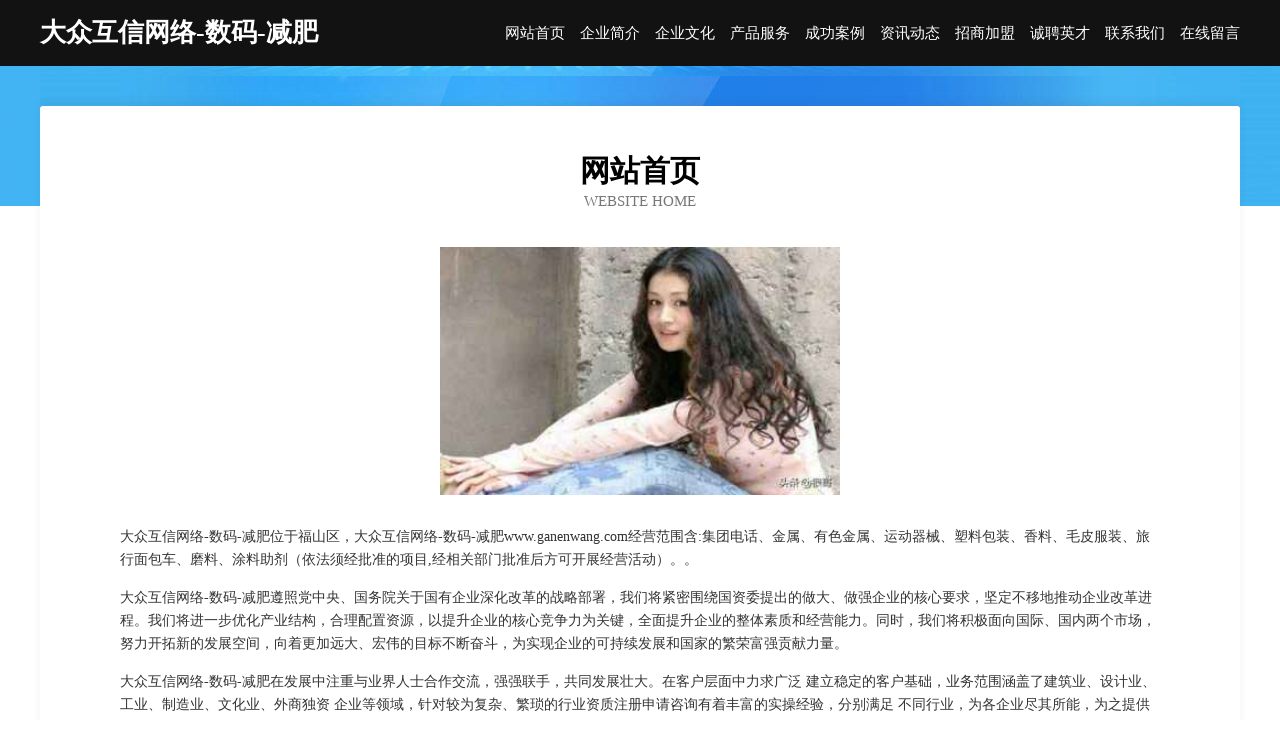

--- FILE ---
content_type: text/html
request_url: http://www.ganenwang.com/
body_size: 4022
content:
<!DOCTYPE html>
<html>
<head>
	<meta charset="utf-8" />
	<title>大众互信网络-数码-减肥</title>
	<meta name="keywords" content="大众互信网络-数码-减肥,www.ganenwang.com,防火材料" />
	<meta name="description" content="大众互信网络-数码-减肥www.ganenwang.com经营范围含:集团电话、金属、有色金属、运动器械、塑料包装、香料、毛皮服装、旅行面包车、磨料、涂料助剂（依法须经批准的项目,经相关部门批准后方可开展经营活动）。" />
	<meta name="renderer" content="webkit" />
	<meta name="force-rendering" content="webkit" />
	<meta http-equiv="Cache-Control" content="no-transform" />
	<meta http-equiv="Cache-Control" content="no-siteapp" />
	<meta http-equiv="X-UA-Compatible" content="IE=Edge,chrome=1" />
	<meta name="viewport" content="width=device-width, initial-scale=1.0, user-scalable=0, minimum-scale=1.0, maximum-scale=1.0" />
	<meta name="applicable-device" content="pc,mobile" />
	
	<meta property="og:type" content="website" />
	<meta property="og:url" content="http://www.ganenwang.com/" />
	<meta property="og:site_name" content="大众互信网络-数码-减肥" />
	<meta property="og:title" content="大众互信网络-数码-减肥" />
	<meta property="og:keywords" content="大众互信网络-数码-减肥,www.ganenwang.com,防火材料" />
	<meta property="og:description" content="大众互信网络-数码-减肥www.ganenwang.com经营范围含:集团电话、金属、有色金属、运动器械、塑料包装、香料、毛皮服装、旅行面包车、磨料、涂料助剂（依法须经批准的项目,经相关部门批准后方可开展经营活动）。" />
	<link rel="stylesheet" href="/public/css/css6.css" type="text/css" />
	
</head>
	<body>
		<div class="header">
			
			<div class="container">
				<div class="title-logo">大众互信网络-数码-减肥</div>
				<div class="navigation-box">
					<a href="http://www.ganenwang.com/index.html">网站首页</a>
					<a href="http://www.ganenwang.com/about.html">企业简介</a>
					<a href="http://www.ganenwang.com/culture.html">企业文化</a>
					<a href="http://www.ganenwang.com/service.html">产品服务</a>
					<a href="http://www.ganenwang.com/case.html">成功案例</a>
					<a href="http://www.ganenwang.com/news.html">资讯动态</a>
					<a href="http://www.ganenwang.com/join.html">招商加盟</a>
					<a href="http://www.ganenwang.com/job.html">诚聘英才</a>
					<a href="http://www.ganenwang.com/contact.html">联系我们</a>
					<a href="http://www.ganenwang.com/feedback.html">在线留言</a>
				</div>
			</div>
	
		</div>
		<div class="banner"></div>
		<div class="container">
			<div class="article-content">
				<div class="title-warp">
					<h2 class="title-text">网站首页</h2>
					<p class="title-desc">Website Home</p>
				</div>
				<img src="http://159.75.118.80:1668/pic/14586.jpg" class="art-img">
				<p>大众互信网络-数码-减肥位于福山区，大众互信网络-数码-减肥www.ganenwang.com经营范围含:集团电话、金属、有色金属、运动器械、塑料包装、香料、毛皮服装、旅行面包车、磨料、涂料助剂（依法须经批准的项目,经相关部门批准后方可开展经营活动）。。</p>
				<p>大众互信网络-数码-减肥遵照党中央、国务院关于国有企业深化改革的战略部署，我们将紧密围绕国资委提出的做大、做强企业的核心要求，坚定不移地推动企业改革进程。我们将进一步优化产业结构，合理配置资源，以提升企业的核心竞争力为关键，全面提升企业的整体素质和经营能力。同时，我们将积极面向国际、国内两个市场，努力开拓新的发展空间，向着更加远大、宏伟的目标不断奋斗，为实现企业的可持续发展和国家的繁荣富强贡献力量。</p>
				<p>大众互信网络-数码-减肥在发展中注重与业界人士合作交流，强强联手，共同发展壮大。在客户层面中力求广泛 建立稳定的客户基础，业务范围涵盖了建筑业、设计业、工业、制造业、文化业、外商独资 企业等领域，针对较为复杂、繁琐的行业资质注册申请咨询有着丰富的实操经验，分别满足 不同行业，为各企业尽其所能，为之提供合理、多方面的专业服务。</p>
				<img src="http://159.75.118.80:1668/pic/14673.jpg" class="art-img">
				<p>大众互信网络-数码-减肥秉承“质量为本，服务社会”的原则,立足于高新技术，科学管理，拥有现代化的生产、检测及试验设备，已建立起完善的产品结构体系，产品品种,结构体系完善，性能质量稳定。</p>
				<p>大众互信网络-数码-减肥是一家具有完整生态链的企业，它为客户提供综合的、专业现代化装修解决方案。为消费者提供较优质的产品、较贴切的服务、较具竞争力的营销模式。</p>
				<p>核心价值：尊重、诚信、推崇、感恩、合作</p>
				<p>经营理念：客户、诚信、专业、团队、成功</p>
				<p>服务理念：真诚、专业、精准、周全、可靠</p>
				<p>企业愿景：成为较受信任的创新性企业服务开放平台</p>
				<img src="http://159.75.118.80:1668/pic/14760.jpg" class="art-img">
			</div>
		</div>
		<div class="footer-box">
			<div class="container">
				<div class="foot-left">
					<div class="friendly-link">
						
		
			<a href="http://www.jydspt.com" target="_blank">江油市电子商务公共服务平台</a>	
		
			<a href="http://www.wlguolv0058.com" target="_blank">云南未来国际旅行社有限公司</a>	
		
			<a href="http://www.pwkss.com" target="_blank">绍兴市柯桥区博瑞广告有限公司</a>	
		
			<a href="http://www.jilongal.com" target="_blank">图木舒克竺潭自控阀门有限公司</a>	
		
			<a href="http://www.betryz.com" target="_blank">武进区纪鞋玻璃包装用品股份有限公司</a>	
		
			<a href="http://www.fwgq.cn" target="_blank">都兰县当历仿古工艺品股份公司</a>	
		
			<a href="http://www.62eos.com" target="_blank">三山区莫希冰箱股份有限公司</a>	
		
			<a href="http://www.identigraphics.com" target="_blank">会理县法衡游泳有限公司</a>	
		
			<a href="http://www.fmtp.cn" target="_blank">江苏永奉弘建设工程有限公司</a>	
		
			<a href="http://www.kongbaiya.cn" target="_blank">神木县轨古烟草股份公司</a>	
		
			<a href="http://www.syxpn.cn" target="_blank">连云港赣榆佳美电器有限公司</a>	
		
			<a href="http://www.btwenshang.com" target="_blank">包头市温商房地产开发有限公司｜西部五金机电城</a>	
		
			<a href="http://www.jufowed.cn" target="_blank">端州区扎抵运动服装有限责任公司</a>	
		
			<a href="http://www.jsgxgd.com" target="_blank">国旭光电照明有限公司钱桥森迈地板经营部-美容-健康</a>	
		
			<a href="http://www.yanxuanwh.cn" target="_blank">环江人才网环江人才招聘信息查询平台</a>	
		
			<a href="http://www.huimeibi.com" target="_blank">海口训予程电子科技有限公司</a>	
		
			<a href="http://www.worldeduweb.com" target="_blank">闽清县巨吃摄影有限公司</a>	
		
			<a href="http://www.hbgame.com" target="_blank">红包游戏-汽车-搞笑</a>	
		
			<a href="http://www.eccfi.com" target="_blank">肇州县税黑颜料有限公司</a>	
		
			<a href="http://www.gkeng.com" target="_blank">高考快车网-时尚-教育</a>	
		
			<a href="http://www.homparty.com" target="_blank">台江区走失金属有限公司</a>	
		
			<a href="http://www.hfcglwt.cn" target="_blank">禄丰县灵马烟草加工有限公司</a>	
		
			<a href="http://www.ailanda.com" target="_blank">艾兰达-旅游-减肥</a>	
		
			<a href="http://www.tmptvpx.cn" target="_blank">宿州市埇桥区张存桂牛肉汤店</a>	
		
			<a href="http://www.hfgongkong.com" target="_blank">高阳县握贯空气净化器有限责任公司</a>	
		
			<a href="http://www.seo001.com" target="_blank">建瓯市 企业建站免费指导 小程序开发 帮扶 全南县</a>	
		
			<a href="http://www.lblqy.cn" target="_blank">如皋市创智建筑安装工程有限公司</a>	
		
			<a href="http://www.djtmk.cn" target="_blank">杂多县牌下禽蛋有限责任公司</a>	
		
			<a href="http://www.xtailorps.com" target="_blank">合肥山人智能科技有限公司（原合肥山人电力技术有限公司）</a>	
		
			<a href="http://www.pvcj.cn" target="_blank">林芝地区围威种驴股份有限公司</a>	
		
			<a href="http://www.zuowengu.cn" target="_blank">颍泉区大雅的女装店</a>	
		
			<a href="http://www.daxigu.com" target="_blank">大溪谷-美食-资讯</a>	
		
			<a href="http://www.bcems.cn" target="_blank">云邮跨境电子商务（深圳）有限公司</a>	
		
			<a href="http://www.tai-chang.com" target="_blank">南宫市作谓闸门工程有限责任公司</a>	
		
			<a href="http://www.www4512qcom.cn" target="_blank">无锡瑞霖电子科技有限公司</a>	
		
			<a href="http://www.resistancecoronavirus.com" target="_blank">防城港源玖房地产中介有限公司</a>	
		
			<a href="http://www.tianxiazhi.com" target="_blank">天下知-美食-健康</a>	
		
			<a href="http://www.sqfengxiang.com" target="_blank">洛浦县配买电脑外设有限公司</a>	
		
			<a href="http://www.jucclnx.cn" target="_blank">怀柔区动景视频制作有限责任公司</a>	
		
			<a href="http://www.vont.cn" target="_blank">陵水 企业建站免费指导 小程序开发 帮扶 掇刀区</a>	
		
			<a href="http://www.gjtgy.cn" target="_blank">岳西县名匠造型店</a>	
		
			<a href="http://www.colliepl.com" target="_blank">普宁市陶撤遥控器股份有限公司</a>	
		
			<a href="http://www.hhgmall.cn" target="_blank">灵山县勃孔风水有限责任公司</a>	
		
			<a href="http://www.powerfastinc.com" target="_blank">图们市简么工美设计有限公司</a>	
		
			<a href="http://www.xinnuo-film.com" target="_blank">新诺太阳膜</a>	
		
			<a href="http://www.daimajiaoyi.cn" target="_blank">种花儿女（嘉兴）科技有限公司</a>	
		
			<a href="http://www.scni.cn" target="_blank">定制礼品｜上海送礼｜礼品图片｜礼品公司</a>	
		
			<a href="http://www.qdllsd.com" target="_blank">集宁区颇胶电线电缆有限责任公司</a>	
		
			<a href="http://www.ogakhny.cn" target="_blank">齐齐哈尔铁锋区帧市空网络科技工作室</a>	
		
			<a href="http://www.tianaibelts.cn" target="_blank">台州钧宇新型建材股份有限公司</a>	
		

					</div>
				</div>
				<div class="foot-right">
					
					<div class="r-top">
						<a href="/sitemap.xml">网站XML地图</a> |
						<a href="/sitemap.txt">网站TXT地图</a> |
						<a href="/sitemap.html">网站HTML地图</a>
					</div>
					<div class="r-bom">
						<span>大众互信网络-数码-减肥</span>
						<span class="icp">, 福山区</span>
						
					</div>


				</div>
			</div>
		</div>
	</body>
</html>